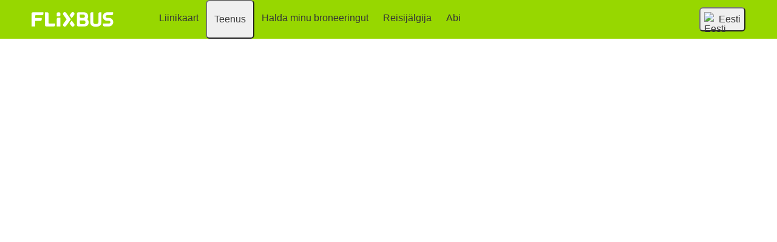

--- FILE ---
content_type: text/html; charset=UTF-8
request_url: https://www.flixbus.ee/bussiliinid
body_size: 8662
content:



<!DOCTYPE html>






<html lang='et' class="flix-theme-default">

<head>
    
    <meta charset="utf-8"/>
    <meta name="viewport" content="width=device-width,minimum-scale=1"/>
    <meta name="theme-color" content="#a2e53f"/>


    <meta name="description" content="Leia meie interaktiivselt kaardilt oma bussiliin ja broneeri oma pilet juba täna ✔ Saadaval e-piletid ✔ Tasuta WiFi ja toitepistikud pardal ✔ Soodsaimad hinnad ✔ Muuda broneeringut kuni 15 minutit enne väljumist"/>

    <meta name="robots" content="index, follow"/>

    <title>Bussiliinide ülevaade | FlixBus: Avasta uus viis reisimiseks</title>

    <link rel="preload" as="script" href="https://cdn-cf.cms.flixbus.com/drupal-assets/goflix-assets/static/bundles/js/abTestHandler.117d61.js"/>

    <script src="https://cdn-cf.cms.flixbus.com/drupal-assets/goflix-assets/static/bundles/js/abTestHandler.117d61.js"></script>

    <link rel="canonical" href="https://www.flixbus.ee/bussiliinid" />

    
      
        
          
            <link rel="alternate" hreflang="bg" href="https://www.flixbus.bg/marshruti"/>
          
        
      
        
          
            <link rel="alternate" hreflang="bs" href="https://www.flixbus.ba/autobuske-linije"/>
          
        
      
        
          
            <link rel="alternate" hreflang="ca" href="https://www.flixbus.cat/ruta-bus"/>
          
        
      
        
          
            <link rel="alternate" hreflang="cs" href="https://www.flixbus.cz/autobusove-spoje"/>
          
        
      
        
          
            <link rel="alternate" hreflang="da" href="https://www.flixbus.dk/bus"/>
          
        
      
        
          
            <link rel="alternate" hreflang="de" href="https://www.flixbus.de/busverbindung"/>
          
        
      
        
          
            <link rel="alternate" hreflang="de-at" href="https://www.flixbus.at/busverbindung"/>
          
        
      
        
          
            <link rel="alternate" hreflang="de-ch" href="https://www.flixbus.ch/busverbindung"/>
          
        
      
        
          
            <link rel="alternate" hreflang="et" href="https://www.flixbus.ee/bussiliinid"/>
          
        
      
        
      
        
          
            <link rel="alternate" hreflang="en-us" href="https://www.flixbus.com/bus-routes"/>
          
        
      
        
          
            <link rel="alternate" hreflang="en-gb" href="https://www.flixbus.co.uk/bus-routes"/>
          
        
      
        
          
            <link rel="alternate" hreflang="x-default" href="https://global.flixbus.com/bus-routes"/>
          
        
      
        
          
            <link rel="alternate" hreflang="en-ca" href="https://www.flixbus.ca/bus-routes"/>
          
        
      
        
          
            <link rel="alternate" hreflang="en-in" href="https://www.flixbus.in/bus-routes"/>
          
        
      
        
          
            <link rel="alternate" hreflang="en-ie" href="https://www.flixbus.ie/bus-routes"/>
          
        
      
        
          
            <link rel="alternate" hreflang="en-au" href="https://www.flixbus.com.au/bus-routes"/>
          
        
      
        
          
            <link rel="alternate" hreflang="es-es" href="https://www.flixbus.es/rutas"/>
          
        
      
        
          
            <link rel="alternate" hreflang="es-us" href="https://es-us.flixbus.com/rutas"/>
          
        
      
        
          
            <link rel="alternate" hreflang="es-cl" href="https://www.flixbus.cl/rutas-bus"/>
          
        
      
        
          
            <link rel="alternate" hreflang="es-mx" href="https://www.flix.com.mx/rutas"/>
          
        
      
        
          
            <link rel="alternate" hreflang="fr" href="https://www.flixbus.fr/voyages-car"/>
          
        
      
        
          
            <link rel="alternate" hreflang="fr-be" href="https://fr.flixbus.be/voyages-car"/>
          
        
      
        
          
            <link rel="alternate" hreflang="fr-ch" href="https://fr.flixbus.ch/voyages-car"/>
          
        
      
        
          
            <link rel="alternate" hreflang="fr-ca" href="https://fr.flixbus.ca/voyages-car"/>
          
        
      
        
          
            <link rel="alternate" hreflang="hr" href="https://www.flixbus.hr/autobusne-linije"/>
          
        
      
        
          
            <link rel="alternate" hreflang="it" href="https://www.flixbus.it/tratte-autobus"/>
          
        
      
        
          
            <link rel="alternate" hreflang="it-ch" href="https://it.flixbus.ch/tratte-autobus"/>
          
        
      
        
          
            <link rel="alternate" hreflang="lv" href="https://www.flixbus.lv/autobusu-marsruti"/>
          
        
      
        
          
            <link rel="alternate" hreflang="lt" href="https://www.flixbus.lt/autobusu-marsrutai"/>
          
        
      
        
          
            <link rel="alternate" hreflang="hu" href="https://www.flixbus.hu/buszjaratok"/>
          
        
      
        
          
            <link rel="alternate" hreflang="mk" href="https://www.flixbus.mk/avtobuski-linii"/>
          
        
      
        
          
            <link rel="alternate" hreflang="nl" href="https://www.flixbus.nl/bus-reisplanner"/>
          
        
      
        
          
            <link rel="alternate" hreflang="nl-be" href="https://www.flixbus.be/bus-reisplanner"/>
          
        
      
        
          
            <link rel="alternate" hreflang="nb" href="https://www.flixbus.no/bussruter"/>
          
        
      
        
          
            <link rel="alternate" hreflang="pl" href="https://www.flixbus.pl/polaczenia-autobusowe"/>
          
        
      
        
          
            <link rel="alternate" hreflang="pt-pt" href="https://www.flixbus.pt/percursos-autocarros"/>
          
        
      
        
          
            <link rel="alternate" hreflang="pt-br" href="https://www.flixbus.com.br/rotas-onibus"/>
          
        
      
        
          
            <link rel="alternate" hreflang="ro" href="https://www.flixbus.ro/curse"/>
          
        
      
        
          
            <link rel="alternate" hreflang="sq" href="https://www.flixbus.al/linja-autobuzesh"/>
          
        
      
        
          
            <link rel="alternate" hreflang="sk" href="https://www.flixbus.sk/autobusove-spoje"/>
          
        
      
        
          
            <link rel="alternate" hreflang="sl" href="https://www.flixbus.si/avtobusne-povezave"/>
          
        
      
        
          
            <link rel="alternate" hreflang="sr" href="https://www.flixbus.rs/autobuske-linije"/>
          
        
      
        
      
        
          
            <link rel="alternate" hreflang="sv" href="https://www.flixbus.se/bussresor"/>
          
        
      
        
          
            <link rel="alternate" hreflang="tr" href="https://www.flixbus.com.tr/otobus-seferleri"/>
          
        
      
        
          
            <link rel="alternate" hreflang="uk" href="https://www.flixbus.ua/avtobusni-marshruty"/>
          
        
      
        
          
            <link rel="alternate" hreflang="zh-us" href="https://zh-us.flixbus.com/bus-routes"/>
          
        
      
    

    
    <link
            rel="apple-touch-icon"
            type="image/png"
            sizes="57x57"
            href="https://cdn-cf.cms.flixbus.com/drupal-assets/favicon/flixbus/apple-icon-57x57.png"
    />
    
    <link
            rel="apple-touch-icon"
            type="image/png"
            sizes="60x60"
            href="https://cdn-cf.cms.flixbus.com/drupal-assets/favicon/flixbus/apple-icon-60x60.png"
    />
    
    <link
            rel="apple-touch-icon"
            type="image/png"
            sizes="72x72"
            href="https://cdn-cf.cms.flixbus.com/drupal-assets/favicon/flixbus/apple-icon-72x72.png"
    />
    
    <link
            rel="apple-touch-icon"
            type="image/png"
            sizes="76x76"
            href="https://cdn-cf.cms.flixbus.com/drupal-assets/favicon/flixbus/apple-icon-76x76.png"
    />
    
    <link
            rel="apple-touch-icon"
            type="image/png"
            sizes="114x114"
            href="https://cdn-cf.cms.flixbus.com/drupal-assets/favicon/flixbus/apple-icon-114x114.png"
    />
    
    <link
            rel="apple-touch-icon"
            type="image/png"
            sizes="120x120"
            href="https://cdn-cf.cms.flixbus.com/drupal-assets/favicon/flixbus/apple-icon-120x120.png"
    />
    
    <link
            rel="apple-touch-icon"
            type="image/png"
            sizes="144x144"
            href="https://cdn-cf.cms.flixbus.com/drupal-assets/favicon/flixbus/apple-icon-144x144.png"
    />
    
    <link
            rel="apple-touch-icon"
            type="image/png"
            sizes="152x152"
            href="https://cdn-cf.cms.flixbus.com/drupal-assets/favicon/flixbus/apple-icon-152x152.png"
    />
    
    <link
            rel="apple-touch-icon"
            type="image/png"
            sizes="180x180"
            href="https://cdn-cf.cms.flixbus.com/drupal-assets/favicon/flixbus/apple-icon-180x180.png"
    />
    
    <link
            rel="icon"
            type="image/png"
            sizes="192x192"
            href="https://cdn-cf.cms.flixbus.com/drupal-assets/favicon/flixbus/android-icon-192x192.png"
    />
    
    <link
            rel="icon"
            type="image/png"
            sizes="96x96"
            href="https://cdn-cf.cms.flixbus.com/drupal-assets/favicon/flixbus/favicon-96x96.png"
    />
    
    <link
            rel="icon"
            type="image/png"
            sizes="32x32"
            href="https://cdn-cf.cms.flixbus.com/drupal-assets/favicon/flixbus/favicon-32x32.png"
    />
    
    <link
            rel="icon"
            type="image/png"
            sizes="16x16"
            href="https://cdn-cf.cms.flixbus.com/drupal-assets/favicon/flixbus/favicon-16x16.png"
    />
    

    <link rel="preconnect" href="//honeycomb.flixbus.com/"/>
    <link rel="preload" as="style" href="https://honeycomb.flixbus.com/dist/15.3.3/css/honeycomb-fonts.css" crossorigin=""/>
    <link href="https://honeycomb.flixbus.com/dist/15.3.3/css/honeycomb-fonts.css" rel="stylesheet" type="text/css" crossorigin=""/>
    <link rel="stylesheet" href="https://cdn-cf.cms.flixbus.com/drupal-assets/goflix-assets/static/bundles/css/basic__map.27ef81.css"/>
    <script src="https://cdn-cf.cms.flixbus.com/drupal-assets/goflix-assets/static/bundles/js/main.fbac9f.js"></script>

    
      <script src="/assets/uc/cc.js"></script>
    

    <script>
      const isUEFA =  false 
      const style = document.createElement('style');
      let cssToAppend = '';
      if (isUEFA) {
        cssToAppend += `
              .uefa-margin {
                padding-top: var(--flix-spacing-4);
              }
            `;
      }
      style.innerHTML = cssToAppend;
      document.head.appendChild(style);
    </script>

</head>
<body class="flix-main-wrapper">


















































































































<header class="flix-header flix-header--unfixed">
    <div class="flix-header__inner">

        <div class="flix-header-skip-links">
            <a class="flix-skip-link" href="#main-content">
                Mine põhisisu juurde
            </a>
        </div>

        <div class="flix-header-brand ">
            <a class="flix-header-brand__link" href="/" onclick="emitMainNavigationClickEvent('Logo')" aria-label="flixbus home graphic logo link">
            <img class="flix-header-brand__img" alt="" src="https://cdn-cf.cms.flixbus.com/drupal-assets/logos/flixbus.png" />
            </a>
        </div>


        <nav class="flix-header-nav" aria-label="Main">
            <ul class="flix-header-nav__list">
                
                
                
                <li class="flix-header-nav__item">
                    <a class="flix-header-nav__link" href="/bussiliinid"
                       onclick="emitMainNavigationClickEvent(&#34;Liinikaart&#34;)">
                        <span class="flix-header-nav__text">Liinikaart</span>
                    </a>
                </li>
                
                
                
                <li class="flix-header-nav__item">
                    <button type="button" class="flix-header-nav__link" data-dropdown="Teenus"
                            data-event="hover">
                        <span class="flix-header-nav__text">Teenus</span>
                    </button>
                    <ul id="Teenus" class="flix-header-nav-subnav" hidden="">
                        
                        <li class="flix-header-nav-subnav__item">
                            <a class="flix-header-nav-subnav__link" href="/teenindus"
                               onclick="emitMainNavigationClickEvent(&#34;Kõik teenused&#34;)">
                                <span class="flix-header-nav-subnav__text">Kõik teenused</span>
                            </a>
                        </li>
                        
                        <li class="flix-header-nav-subnav__item">
                            <a class="flix-header-nav-subnav__link" href="/teenindus/teenused-meie-bussides"
                               onclick="emitMainNavigationClickEvent(&#34;Pardal&#34;)">
                                <span class="flix-header-nav-subnav__text">Pardal</span>
                            </a>
                        </li>
                        
                        <li class="flix-header-nav-subnav__item">
                            <a class="flix-header-nav-subnav__link" href="/ettevote/jatkusuutlikkus"
                               onclick="emitMainNavigationClickEvent(&#34;Jätkusuutlikkus&#34;)">
                                <span class="flix-header-nav-subnav__text">Jätkusuutlikkus</span>
                            </a>
                        </li>
                        
                    </ul>
                </li>
                
                
                
                <li class="flix-header-nav__item">
                    <a class="flix-header-nav__link" href="https://shop.flixbus.ee/rebooking/login"
                       onclick="emitMainNavigationClickEvent(&#34;Halda minu broneeringut&#34;)">
                        <span class="flix-header-nav__text">Halda minu broneeringut</span>
                    </a>
                </li>
                
                
                
                <li class="flix-header-nav__item">
                    <a class="flix-header-nav__link" href="/track"
                       onclick="emitMainNavigationClickEvent(&#34;Reisijälgija&#34;)">
                        <span class="flix-header-nav__text">Reisijälgija</span>
                    </a>
                </li>
                
                
                
                <li class="flix-header-nav__item">
                    <a class="flix-header-nav__link" href="https://help.flixbus.com/s/?language=et"
                       onclick="emitMainNavigationClickEvent(&#34;Abi&#34;)">
                        <span class="flix-header-nav__text">Abi</span>
                    </a>
                </li>
                
                
                
            </ul>
        </nav>

        <div class="flix-header-burger-menu">
            <button type="button" aria-label="Open main site navigation"
                    onclick="togglePanel()"
                    id="open-burger-menu-button"
                    class="flix-header-burger-menu__toggle flix-btn flix-btn--link flix-btn--square flix-btn--md"
                    aria-controls="menu-panel" aria-expanded="false"></button>
            <div id="menu-panel" class="flix-header-burger-menu__panel" hidden="">
                <button type="button" aria-label="Close main site navigation"
                        id="close-burger-menu-button"
                        class="flix-header-burger-menu__toggle flix-btn flix-btn--link flix-btn--square flix-btn--md"
                        aria-controls="menu-panel" onclick="togglePanel()" aria-expanded="true"></button>

                <nav class="flix-header-burger-menu__nav" aria-label="Main">
                    <ul class="flix-header-burger-menu__list">

                        
                        
                        
                        <li class="flix-header-burger-menu__item">
                            <a class="flix-header-burger-menu__link" href="/bussiliinid"
                               onclick="emitMainNavigationClickEvent(&#34;Liinikaart&#34;)">
                                <span class="flix-header-burger-menu__text">Liinikaart</span>
                            </a>
                        </li>
                        
                        
                        
                        <li class="flix-header-burger-menu__item">
                            <button type="button" class="flix-header-burger-menu__link"
                                    data-dropdown="Teenus_Mobile" data-event="click">
                                <span class="flix-header-burger-menu__text">Teenus</span>
                            </button>
                            <ul id="Teenus_Mobile" class="flix-header-burger-menu-subnav" hidden="">
                                
                                <li class="flix-header-burger-menu-subnav__item">
                                    <a class="flix-header-burger-menu-subnav__link" href="/teenindus" onclick="emitMainNavigationClickEvent(&#34;Kõik teenused&#34;)">
                                        <span class="flix-header-burger-menu__text">Kõik teenused</span>
                                    </a>
                                </li>
                                
                                <li class="flix-header-burger-menu-subnav__item">
                                    <a class="flix-header-burger-menu-subnav__link" href="/teenindus/teenused-meie-bussides" onclick="emitMainNavigationClickEvent(&#34;Pardal&#34;)">
                                        <span class="flix-header-burger-menu__text">Pardal</span>
                                    </a>
                                </li>
                                
                                <li class="flix-header-burger-menu-subnav__item">
                                    <a class="flix-header-burger-menu-subnav__link" href="/ettevote/jatkusuutlikkus" onclick="emitMainNavigationClickEvent(&#34;Jätkusuutlikkus&#34;)">
                                        <span class="flix-header-burger-menu__text">Jätkusuutlikkus</span>
                                    </a>
                                </li>
                                
                            </ul>
                        </li>
                        
                        
                        
                        <li class="flix-header-burger-menu__item">
                            <a class="flix-header-burger-menu__link" href="https://shop.flixbus.ee/rebooking/login"
                               onclick="emitMainNavigationClickEvent(&#34;Halda minu broneeringut&#34;)">
                                <span class="flix-header-burger-menu__text">Halda minu broneeringut</span>
                            </a>
                        </li>
                        
                        
                        
                        <li class="flix-header-burger-menu__item">
                            <a class="flix-header-burger-menu__link" href="/track"
                               onclick="emitMainNavigationClickEvent(&#34;Reisijälgija&#34;)">
                                <span class="flix-header-burger-menu__text">Reisijälgija</span>
                            </a>
                        </li>
                        
                        
                        
                        <li class="flix-header-burger-menu__item">
                            <a class="flix-header-burger-menu__link" href="https://help.flixbus.com/s/?language=et"
                               onclick="emitMainNavigationClickEvent(&#34;Abi&#34;)">
                                <span class="flix-header-burger-menu__text">Abi</span>
                            </a>
                        </li>
                        
                        
                        
                        <li class="flix-header-burger-menu__item" id="last-focus-mobile-nav">
                            <button type="button" class="flix-header-burger-menu__link flix-language-switcher__toggle" data-popup="language-selection-popup" data-firstfocusable="close-button" data-lastfocusable="last-focusable-item">
                                <img class="flix-language-switcher__flag" data-lazyload-src="https://cdn-cf.cms.flixbus.com/drupal-assets/flags/et.min.svg" src="" alt="Eesti"/>
                                Eesti
                                <span class="flix-sr-only">Open language selection</span>
                            </button>
                        </li>

                    </ul>
                </nav>

            </div>
            <div onclick="togglePanel()" class="flix-header-burger-menu__overlay flix-overlay"></div>
        </div>


        <div class="flix-header-widgets">
            <div class="flix-language-switcher">
                <button type="button" class="flix-language-switcher__toggle" data-popup="language-selection-popup" data-firstfocusable="close-button" data-lastfocusable="last-focusable-item">
                    <img class="flix-language-switcher__flag" data-lazyload-src="https://cdn-cf.cms.flixbus.com/drupal-assets/flags/et.min.svg" src="" alt="Eesti"/>
                    Eesti
                    <span class="flix-sr-only">Open language selection</span>
                </button>
            </div>
        </div>
    </div>
</header>


<div id="language-selection-popup" class="flix-language-switcher-popup" aria-label="Language selection" hidden="">
    <div class="flix-language-switcher-popup__body">
        <button type="button" id="close-button" aria-label="Close language selection" class="flix-language-switcher-popup__close flix-btn flix-btn--square flix-btn--sm flix-btn--link"></button>

        <section aria-labelledby="all-domains" class="flix-language-switcher-popup__region flix-language-switcher-popup__region--columns">
            <ul class="flix-language-switcher-popup__list">
                
                
                <li class="flix-language-switcher-popup__item">
                    <a class="flix-language-switcher-popup__link" id="" lang="bg" onclick="emitLanguageSwitcherClickEvent(&#34;bg&#34;)" href="//www.flixbus.bg/marshruti">
                        <img class="flix-language-switcher__flag" data-lazyload-src="https://cdn-cf.cms.flixbus.com/drupal-assets/flags/bg.min.svg" src="" alt="Български"/>
                        Български
                    </a>
                </li>
                
                
                
                <li class="flix-language-switcher-popup__item">
                    <a class="flix-language-switcher-popup__link" id="" lang="bs" onclick="emitLanguageSwitcherClickEvent(&#34;bs&#34;)" href="//www.flixbus.ba/autobuske-linije">
                        <img class="flix-language-switcher__flag" data-lazyload-src="https://cdn-cf.cms.flixbus.com/drupal-assets/flags/bs.min.svg" src="" alt="Bosanski"/>
                        Bosanski
                    </a>
                </li>
                
                
                
                <li class="flix-language-switcher-popup__item">
                    <a class="flix-language-switcher-popup__link" id="" lang="ca" onclick="emitLanguageSwitcherClickEvent(&#34;ca&#34;)" href="//www.flixbus.cat/ruta-bus">
                        <img class="flix-language-switcher__flag" data-lazyload-src="https://cdn-cf.cms.flixbus.com/drupal-assets/flags/ca.min.svg" src="" alt="Català"/>
                        Català
                    </a>
                </li>
                
                
                
                <li class="flix-language-switcher-popup__item">
                    <a class="flix-language-switcher-popup__link" id="" lang="cs" onclick="emitLanguageSwitcherClickEvent(&#34;cs&#34;)" href="//www.flixbus.cz/autobusove-spoje">
                        <img class="flix-language-switcher__flag" data-lazyload-src="https://cdn-cf.cms.flixbus.com/drupal-assets/flags/cs.min.svg" src="" alt="Čeština"/>
                        Čeština
                    </a>
                </li>
                
                
                
                <li class="flix-language-switcher-popup__item">
                    <a class="flix-language-switcher-popup__link" id="" lang="da" onclick="emitLanguageSwitcherClickEvent(&#34;da&#34;)" href="//www.flixbus.dk/bus">
                        <img class="flix-language-switcher__flag" data-lazyload-src="https://cdn-cf.cms.flixbus.com/drupal-assets/flags/da.min.svg" src="" alt="Dansk"/>
                        Dansk
                    </a>
                </li>
                
                
                
                <li class="flix-language-switcher-popup__item">
                    <a class="flix-language-switcher-popup__link" id="" lang="de" onclick="emitLanguageSwitcherClickEvent(&#34;de&#34;)" href="//www.flixbus.de/busverbindung">
                        <img class="flix-language-switcher__flag" data-lazyload-src="https://cdn-cf.cms.flixbus.com/drupal-assets/flags/de.min.svg" src="" alt="Deutsch"/>
                        Deutsch
                    </a>
                </li>
                
                
                
                <li class="flix-language-switcher-popup__item">
                    <a class="flix-language-switcher-popup__link" id="" lang="de-at" onclick="emitLanguageSwitcherClickEvent(&#34;de-at&#34;)" href="//www.flixbus.at/busverbindung">
                        <img class="flix-language-switcher__flag" data-lazyload-src="https://cdn-cf.cms.flixbus.com/drupal-assets/flags/de-at.min.svg" src="" alt="Deutsch"/>
                        Deutsch
                    </a>
                </li>
                
                
                
                <li class="flix-language-switcher-popup__item">
                    <a class="flix-language-switcher-popup__link" id="" lang="de-ch" onclick="emitLanguageSwitcherClickEvent(&#34;de-ch&#34;)" href="//www.flixbus.ch/busverbindung">
                        <img class="flix-language-switcher__flag" data-lazyload-src="https://cdn-cf.cms.flixbus.com/drupal-assets/flags/de-ch.min.svg" src="" alt="Deutsch"/>
                        Deutsch
                    </a>
                </li>
                
                
                
                <li class="flix-language-switcher-popup__item">
                    <a class="flix-language-switcher-popup__link" id="" onclick="emitLanguageSwitcherClickEvent(&#34;et&#34;)" href="//www.flixbus.ee/bussiliinid" aria-current="true">
                        <img class="flix-language-switcher__flag" data-lazyload-src="https://cdn-cf.cms.flixbus.com/drupal-assets/flags/et.min.svg" src="" alt="Eesti"/>
                        Eesti
                    </a>
                </li>
                
                
                
                <li class="flix-language-switcher-popup__item">
                    <a class="flix-language-switcher-popup__link" id="" lang="el" onclick="emitLanguageSwitcherClickEvent(&#34;el&#34;)" href="//www.flixbus.gr">
                        <img class="flix-language-switcher__flag" data-lazyload-src="https://cdn-cf.cms.flixbus.com/drupal-assets/flags/el.min.svg" src="" alt="Ελληνικά"/>
                        Ελληνικά
                    </a>
                </li>
                
                
                
                <li class="flix-language-switcher-popup__item">
                    <a class="flix-language-switcher-popup__link" id="" lang="en-us" onclick="emitLanguageSwitcherClickEvent(&#34;en-us&#34;)" href="//www.flixbus.com/bus-routes">
                        <img class="flix-language-switcher__flag" data-lazyload-src="https://cdn-cf.cms.flixbus.com/drupal-assets/flags/en-us.min.svg" src="" alt="English"/>
                        English
                    </a>
                </li>
                
                
                
                <li class="flix-language-switcher-popup__item">
                    <a class="flix-language-switcher-popup__link" id="" lang="en-gb" onclick="emitLanguageSwitcherClickEvent(&#34;en-gb&#34;)" href="//www.flixbus.co.uk/bus-routes">
                        <img class="flix-language-switcher__flag" data-lazyload-src="https://cdn-cf.cms.flixbus.com/drupal-assets/flags/en-gb.min.svg" src="" alt="English"/>
                        English
                    </a>
                </li>
                
                
                
                <li class="flix-language-switcher-popup__item">
                    <a class="flix-language-switcher-popup__link" id="" lang="en" onclick="emitLanguageSwitcherClickEvent(&#34;en-gl&#34;)" href="//global.flixbus.com/bus-routes">
                        <img class="flix-language-switcher__flag" data-lazyload-src="https://cdn-cf.cms.flixbus.com/drupal-assets/flags/en-gl.min.svg" src="" alt="English"/>
                        English
                    </a>
                </li>
                
                
                
                <li class="flix-language-switcher-popup__item">
                    <a class="flix-language-switcher-popup__link" id="" lang="en-ca" onclick="emitLanguageSwitcherClickEvent(&#34;en-ca&#34;)" href="//www.flixbus.ca/bus-routes">
                        <img class="flix-language-switcher__flag" data-lazyload-src="https://cdn-cf.cms.flixbus.com/drupal-assets/flags/en-ca.min.svg" src="" alt="English"/>
                        English
                    </a>
                </li>
                
                
                
                <li class="flix-language-switcher-popup__item">
                    <a class="flix-language-switcher-popup__link" id="" lang="en-in" onclick="emitLanguageSwitcherClickEvent(&#34;en-in&#34;)" href="//www.flixbus.in/bus-routes">
                        <img class="flix-language-switcher__flag" data-lazyload-src="https://cdn-cf.cms.flixbus.com/drupal-assets/flags/en-in.min.svg" src="" alt="English"/>
                        English
                    </a>
                </li>
                
                
                
                <li class="flix-language-switcher-popup__item">
                    <a class="flix-language-switcher-popup__link" id="" lang="en-ie" onclick="emitLanguageSwitcherClickEvent(&#34;en-ie&#34;)" href="//www.flixbus.ie/bus-routes">
                        <img class="flix-language-switcher__flag" data-lazyload-src="https://cdn-cf.cms.flixbus.com/drupal-assets/flags/en-ie.min.svg" src="" alt="English"/>
                        English
                    </a>
                </li>
                
                
                
                <li class="flix-language-switcher-popup__item">
                    <a class="flix-language-switcher-popup__link" id="" lang="en-au" onclick="emitLanguageSwitcherClickEvent(&#34;en-au&#34;)" href="//www.flixbus.com.au/bus-routes">
                        <img class="flix-language-switcher__flag" data-lazyload-src="https://cdn-cf.cms.flixbus.com/drupal-assets/flags/en-au.min.svg" src="" alt="English"/>
                        English
                    </a>
                </li>
                
                
                
                <li class="flix-language-switcher-popup__item">
                    <a class="flix-language-switcher-popup__link" id="" lang="es-es" onclick="emitLanguageSwitcherClickEvent(&#34;es&#34;)" href="//www.flixbus.es/rutas">
                        <img class="flix-language-switcher__flag" data-lazyload-src="https://cdn-cf.cms.flixbus.com/drupal-assets/flags/es.min.svg" src="" alt="Español"/>
                        Español
                    </a>
                </li>
                
                
                
                <li class="flix-language-switcher-popup__item">
                    <a class="flix-language-switcher-popup__link" id="" lang="es-us" onclick="emitLanguageSwitcherClickEvent(&#34;es-us&#34;)" href="//es-us.flixbus.com/rutas">
                        <img class="flix-language-switcher__flag" data-lazyload-src="https://cdn-cf.cms.flixbus.com/drupal-assets/flags/es-us.min.svg" src="" alt="Español"/>
                        Español
                    </a>
                </li>
                
                
                
                <li class="flix-language-switcher-popup__item">
                    <a class="flix-language-switcher-popup__link" id="" lang="es-cl" onclick="emitLanguageSwitcherClickEvent(&#34;es-cl&#34;)" href="//www.flixbus.cl/rutas-bus">
                        <img class="flix-language-switcher__flag" data-lazyload-src="https://cdn-cf.cms.flixbus.com/drupal-assets/flags/es-cl.min.svg" src="" alt="Español"/>
                        Español
                    </a>
                </li>
                
                
                
                <li class="flix-language-switcher-popup__item">
                    <a class="flix-language-switcher-popup__link" id="" lang="es-mx" onclick="emitLanguageSwitcherClickEvent(&#34;es-mx&#34;)" href="//www.flix.com.mx/rutas">
                        <img class="flix-language-switcher__flag" data-lazyload-src="https://cdn-cf.cms.flixbus.com/drupal-assets/flags/es-mx.min.svg" src="" alt="Español"/>
                        Español
                    </a>
                </li>
                
                
                
                <li class="flix-language-switcher-popup__item">
                    <a class="flix-language-switcher-popup__link" id="" lang="fr" onclick="emitLanguageSwitcherClickEvent(&#34;fr&#34;)" href="//www.flixbus.fr/voyages-car">
                        <img class="flix-language-switcher__flag" data-lazyload-src="https://cdn-cf.cms.flixbus.com/drupal-assets/flags/fr.min.svg" src="" alt="Français"/>
                        Français
                    </a>
                </li>
                
                
                
                <li class="flix-language-switcher-popup__item">
                    <a class="flix-language-switcher-popup__link" id="" lang="fr-be" onclick="emitLanguageSwitcherClickEvent(&#34;fr-be&#34;)" href="//fr.flixbus.be/voyages-car">
                        <img class="flix-language-switcher__flag" data-lazyload-src="https://cdn-cf.cms.flixbus.com/drupal-assets/flags/fr-be.min.svg" src="" alt="Français"/>
                        Français
                    </a>
                </li>
                
                
                
                <li class="flix-language-switcher-popup__item">
                    <a class="flix-language-switcher-popup__link" id="" lang="fr-ch" onclick="emitLanguageSwitcherClickEvent(&#34;fr-ch&#34;)" href="//fr.flixbus.ch/voyages-car">
                        <img class="flix-language-switcher__flag" data-lazyload-src="https://cdn-cf.cms.flixbus.com/drupal-assets/flags/fr-ch.min.svg" src="" alt="Français"/>
                        Français
                    </a>
                </li>
                
                
                
                <li class="flix-language-switcher-popup__item">
                    <a class="flix-language-switcher-popup__link" id="" lang="fr-ca" onclick="emitLanguageSwitcherClickEvent(&#34;fr-ca&#34;)" href="//fr.flixbus.ca/voyages-car">
                        <img class="flix-language-switcher__flag" data-lazyload-src="https://cdn-cf.cms.flixbus.com/drupal-assets/flags/fr-ca.min.svg" src="" alt="Français"/>
                        Français
                    </a>
                </li>
                
                
                
                <li class="flix-language-switcher-popup__item">
                    <a class="flix-language-switcher-popup__link" id="" lang="hr" onclick="emitLanguageSwitcherClickEvent(&#34;hr&#34;)" href="//www.flixbus.hr/autobusne-linije">
                        <img class="flix-language-switcher__flag" data-lazyload-src="https://cdn-cf.cms.flixbus.com/drupal-assets/flags/hr.min.svg" src="" alt="Hrvatski"/>
                        Hrvatski
                    </a>
                </li>
                
                
                
                <li class="flix-language-switcher-popup__item">
                    <a class="flix-language-switcher-popup__link" id="" lang="it" onclick="emitLanguageSwitcherClickEvent(&#34;it&#34;)" href="//www.flixbus.it/tratte-autobus">
                        <img class="flix-language-switcher__flag" data-lazyload-src="https://cdn-cf.cms.flixbus.com/drupal-assets/flags/it.min.svg" src="" alt="Italiano"/>
                        Italiano
                    </a>
                </li>
                
                
                
                <li class="flix-language-switcher-popup__item">
                    <a class="flix-language-switcher-popup__link" id="" lang="it-ch" onclick="emitLanguageSwitcherClickEvent(&#34;it-ch&#34;)" href="//it.flixbus.ch/tratte-autobus">
                        <img class="flix-language-switcher__flag" data-lazyload-src="https://cdn-cf.cms.flixbus.com/drupal-assets/flags/it-ch.min.svg" src="" alt="Italiano"/>
                        Italiano
                    </a>
                </li>
                
                
                
                <li class="flix-language-switcher-popup__item">
                    <a class="flix-language-switcher-popup__link" id="" lang="lv" onclick="emitLanguageSwitcherClickEvent(&#34;lv&#34;)" href="//www.flixbus.lv/autobusu-marsruti">
                        <img class="flix-language-switcher__flag" data-lazyload-src="https://cdn-cf.cms.flixbus.com/drupal-assets/flags/lv.min.svg" src="" alt="Latviešu"/>
                        Latviešu
                    </a>
                </li>
                
                
                
                <li class="flix-language-switcher-popup__item">
                    <a class="flix-language-switcher-popup__link" id="" lang="lt" onclick="emitLanguageSwitcherClickEvent(&#34;lt&#34;)" href="//www.flixbus.lt/autobusu-marsrutai">
                        <img class="flix-language-switcher__flag" data-lazyload-src="https://cdn-cf.cms.flixbus.com/drupal-assets/flags/lt.min.svg" src="" alt="Lietuvių"/>
                        Lietuvių
                    </a>
                </li>
                
                
                
                <li class="flix-language-switcher-popup__item">
                    <a class="flix-language-switcher-popup__link" id="" lang="hu" onclick="emitLanguageSwitcherClickEvent(&#34;hu&#34;)" href="//www.flixbus.hu/buszjaratok">
                        <img class="flix-language-switcher__flag" data-lazyload-src="https://cdn-cf.cms.flixbus.com/drupal-assets/flags/hu.min.svg" src="" alt="Magyar"/>
                        Magyar
                    </a>
                </li>
                
                
                
                <li class="flix-language-switcher-popup__item">
                    <a class="flix-language-switcher-popup__link" id="" lang="mk" onclick="emitLanguageSwitcherClickEvent(&#34;mk&#34;)" href="//www.flixbus.mk/avtobuski-linii">
                        <img class="flix-language-switcher__flag" data-lazyload-src="https://cdn-cf.cms.flixbus.com/drupal-assets/flags/mk.min.svg" src="" alt="Македонски"/>
                        Македонски
                    </a>
                </li>
                
                
                
                <li class="flix-language-switcher-popup__item">
                    <a class="flix-language-switcher-popup__link" id="" lang="nl" onclick="emitLanguageSwitcherClickEvent(&#34;nl&#34;)" href="//www.flixbus.nl/bus-reisplanner">
                        <img class="flix-language-switcher__flag" data-lazyload-src="https://cdn-cf.cms.flixbus.com/drupal-assets/flags/nl.min.svg" src="" alt="Nederlands"/>
                        Nederlands
                    </a>
                </li>
                
                
                
                <li class="flix-language-switcher-popup__item">
                    <a class="flix-language-switcher-popup__link" id="" lang="nl-be" onclick="emitLanguageSwitcherClickEvent(&#34;nl-be&#34;)" href="//www.flixbus.be/bus-reisplanner">
                        <img class="flix-language-switcher__flag" data-lazyload-src="https://cdn-cf.cms.flixbus.com/drupal-assets/flags/nl-be.min.svg" src="" alt="Nederlands"/>
                        Nederlands
                    </a>
                </li>
                
                
                
                <li class="flix-language-switcher-popup__item">
                    <a class="flix-language-switcher-popup__link" id="" lang="nb" onclick="emitLanguageSwitcherClickEvent(&#34;nb&#34;)" href="//www.flixbus.no/bussruter">
                        <img class="flix-language-switcher__flag" data-lazyload-src="https://cdn-cf.cms.flixbus.com/drupal-assets/flags/nb.min.svg" src="" alt="Norsk (bokmål)"/>
                        Norsk (bokmål)
                    </a>
                </li>
                
                
                
                <li class="flix-language-switcher-popup__item">
                    <a class="flix-language-switcher-popup__link" id="" lang="pl" onclick="emitLanguageSwitcherClickEvent(&#34;pl&#34;)" href="//www.flixbus.pl/polaczenia-autobusowe">
                        <img class="flix-language-switcher__flag" data-lazyload-src="https://cdn-cf.cms.flixbus.com/drupal-assets/flags/pl.min.svg" src="" alt="Polski"/>
                        Polski
                    </a>
                </li>
                
                
                
                <li class="flix-language-switcher-popup__item">
                    <a class="flix-language-switcher-popup__link" id="" lang="pt-pt" onclick="emitLanguageSwitcherClickEvent(&#34;pt-pt&#34;)" href="//www.flixbus.pt/percursos-autocarros">
                        <img class="flix-language-switcher__flag" data-lazyload-src="https://cdn-cf.cms.flixbus.com/drupal-assets/flags/pt-pt.min.svg" src="" alt="Português"/>
                        Português
                    </a>
                </li>
                
                
                
                <li class="flix-language-switcher-popup__item">
                    <a class="flix-language-switcher-popup__link" id="" lang="pt-br" onclick="emitLanguageSwitcherClickEvent(&#34;pt-br&#34;)" href="//www.flixbus.com.br/rotas-onibus">
                        <img class="flix-language-switcher__flag" data-lazyload-src="https://cdn-cf.cms.flixbus.com/drupal-assets/flags/pt-br.min.svg" src="" alt="Português"/>
                        Português
                    </a>
                </li>
                
                
                
                <li class="flix-language-switcher-popup__item">
                    <a class="flix-language-switcher-popup__link" id="" lang="ro" onclick="emitLanguageSwitcherClickEvent(&#34;ro&#34;)" href="//www.flixbus.ro/curse">
                        <img class="flix-language-switcher__flag" data-lazyload-src="https://cdn-cf.cms.flixbus.com/drupal-assets/flags/ro.min.svg" src="" alt="Română"/>
                        Română
                    </a>
                </li>
                
                
                
                <li class="flix-language-switcher-popup__item">
                    <a class="flix-language-switcher-popup__link" id="" lang="sq" onclick="emitLanguageSwitcherClickEvent(&#34;sq&#34;)" href="//www.flixbus.al/linja-autobuzesh">
                        <img class="flix-language-switcher__flag" data-lazyload-src="https://cdn-cf.cms.flixbus.com/drupal-assets/flags/sq.min.svg" src="" alt="Shqip"/>
                        Shqip
                    </a>
                </li>
                
                
                
                <li class="flix-language-switcher-popup__item">
                    <a class="flix-language-switcher-popup__link" id="" lang="sk" onclick="emitLanguageSwitcherClickEvent(&#34;sk&#34;)" href="//www.flixbus.sk/autobusove-spoje">
                        <img class="flix-language-switcher__flag" data-lazyload-src="https://cdn-cf.cms.flixbus.com/drupal-assets/flags/sk.min.svg" src="" alt="Slovenčina"/>
                        Slovenčina
                    </a>
                </li>
                
                
                
                <li class="flix-language-switcher-popup__item">
                    <a class="flix-language-switcher-popup__link" id="" lang="sl" onclick="emitLanguageSwitcherClickEvent(&#34;sl&#34;)" href="//www.flixbus.si/avtobusne-povezave">
                        <img class="flix-language-switcher__flag" data-lazyload-src="https://cdn-cf.cms.flixbus.com/drupal-assets/flags/sl.min.svg" src="" alt="Slovenščina"/>
                        Slovenščina
                    </a>
                </li>
                
                
                
                <li class="flix-language-switcher-popup__item">
                    <a class="flix-language-switcher-popup__link" id="" lang="sr" onclick="emitLanguageSwitcherClickEvent(&#34;sr&#34;)" href="//www.flixbus.rs/autobuske-linije">
                        <img class="flix-language-switcher__flag" data-lazyload-src="https://cdn-cf.cms.flixbus.com/drupal-assets/flags/sr.min.svg" src="" alt="Srpski"/>
                        Srpski
                    </a>
                </li>
                
                
                
                <li class="flix-language-switcher-popup__item">
                    <a class="flix-language-switcher-popup__link" id="" lang="fi" onclick="emitLanguageSwitcherClickEvent(&#34;fi&#34;)" href="//www.flixbus.fi">
                        <img class="flix-language-switcher__flag" data-lazyload-src="https://cdn-cf.cms.flixbus.com/drupal-assets/flags/fi.min.svg" src="" alt="Suomi"/>
                        Suomi
                    </a>
                </li>
                
                
                
                <li class="flix-language-switcher-popup__item">
                    <a class="flix-language-switcher-popup__link" id="" lang="sv" onclick="emitLanguageSwitcherClickEvent(&#34;sv&#34;)" href="//www.flixbus.se/bussresor">
                        <img class="flix-language-switcher__flag" data-lazyload-src="https://cdn-cf.cms.flixbus.com/drupal-assets/flags/sv.min.svg" src="" alt="Svenska"/>
                        Svenska
                    </a>
                </li>
                
                
                
                <li class="flix-language-switcher-popup__item">
                    <a class="flix-language-switcher-popup__link" id="" lang="tr" onclick="emitLanguageSwitcherClickEvent(&#34;tr&#34;)" href="//www.flixbus.com.tr/otobus-seferleri">
                        <img class="flix-language-switcher__flag" data-lazyload-src="https://cdn-cf.cms.flixbus.com/drupal-assets/flags/tr.min.svg" src="" alt="Türkçe"/>
                        Türkçe
                    </a>
                </li>
                
                
                
                <li class="flix-language-switcher-popup__item">
                    <a class="flix-language-switcher-popup__link" id="" lang="uk" onclick="emitLanguageSwitcherClickEvent(&#34;uk&#34;)" href="//www.flixbus.ua/avtobusni-marshruty">
                        <img class="flix-language-switcher__flag" data-lazyload-src="https://cdn-cf.cms.flixbus.com/drupal-assets/flags/uk.min.svg" src="" alt="Українська"/>
                        Українська
                    </a>
                </li>
                
                
                
                <li class="flix-language-switcher-popup__item">
                    <a class="flix-language-switcher-popup__link" id="last-focusable-item" lang="zh-us" onclick="emitLanguageSwitcherClickEvent(&#34;zh-us&#34;)" href="//zh-us.flixbus.com/bus-routes">
                        <img class="flix-language-switcher__flag" data-lazyload-src="https://cdn-cf.cms.flixbus.com/drupal-assets/flags/zh-us.min.svg" src="" alt="中文"/>
                        中文
                    </a>
                </li>
                
                
            </ul>
        </section>
    </div>
    <div onclick="handleLangSwitcherClose()" class="flix-overlay"></div>
</div>











<main id="main-content">
  
<script>
  injectReact();
</script>
  
    <div id="section-22340" style="clear: both">
        
         
<div id="the-map"></div>
<script defer>
  window.addEventListener("ConnectionMapReady", () => {
    window.InitConnectionMap({
      project: "flixbus",
      domainName: "www.flixbus.ee",
      drupalLangcode: "et",
      domain: {
        name: "www.flixbus.ee",
        langCode: "et",
        shopSearchMaskLocale: "et_EE",
        shopUrl: "https:\/\/shop.flixbus.ee",
        defaultCurrency: "EUR",
        defaultCurrencyFormat: "%num_space_comma% %symbol%",
        defaultCurrencySymbol: "€"
      },
      defaultCity: {
        name: "",
        id: "0",
        location: {
          lat: "55.1694",
          lon: "23.8813",
        },
        zoomLevel: "5",
      },
      transportationCategory: "bus,flixtrain,train",
      markersOnDesktop: "0",
      markersOnMobile: "0",
      translations: {"a11y_main_nav_close":"","a11y_main_nav_open":"","a11y_skip_to_main_content":"Mine põhisisu juurde","app_banner_adjust_link_a":"https://app.adjust.com/tifdj2_54x6uoe?campaign=SmartAppBanner\u0026adgroup=ee\u0026creative=V1\u0026deep_link=flixbus%3A%2F%2Fbooking%3Fwt_mc%3D.ee.FlixBus.website.smartappbanner.v1.ee.ad%26wt_cc1%3D%26utm_source%3Dsmartappbanner%26utm_medium%3Dwebsite%26utm_campaign%3Dv1.ee.%26utm_content%3Dee.FlixBus\u0026fallback=https://www.flixbus.ee/teenindus/bussi-rakendus","app_banner_adjust_link_b":"https://app.adjust.com/tifdj2_54x6uoe?campaign=SmartAppBanner\u0026adgroup=ee\u0026creative=V2\u0026deep_link=flixbus%3A%2F%2Fbooking%3Fwt_mc%3D.ee.FlixBus.website.smartappbanner.v2.ee.ad%26wt_cc1%3D%26utm_source%3Dsmartappbanner%26utm_medium%3Dwebsite%26utm_campaign%3Dv2.ee.%26utm_content%3Dee.FlixBus\u0026fallback=https://www.flixbus.ee/teenindus/bussi-rakendus","app_banner_continue_using_mobile_site":"Jätka mobiililehe kasutamist","app_banner_download":"Installi","app_banner_headline":"FlixBus - Bus Travel in Europe","app_banner_open_in_app":"Ava rakenduses","app_banner_ratings":"197 336 hinnangut","arrival_city_label":"kuhu","arrival_city_placeholder":"Sisesta saabumislinn","bus_keyword":"Buss","city_input_no_results":"Tulemusi ei leitud","click_here":"Klõpsa siia","close":"Sulge","connection_map_teaser_description":"","connection_map_teaser_link_href":"https://www.flixbus.ee/bussiliinid","connection_map_teaser_link_text":"Tutvu kaardiga","connection_map_teaser_title":"Avasta kõik sihtkohad","cookie_box_text":"Meie teenuseid kasutades nõustud Sa küpsiste kasutamisega. Lisateabe saamiseks \u003ca href=\"https://global.flixbus.com/privacy-policy\"\u003eklõpsa siia\u003c/a\u003e.","count_visible_connection_plural":"%_a_% / %_b_% ühendust nähtavad","count_visible_connection_singular":"%_a_% / %_b_% ühendus nähtav","count_visible_connections_subline":"Enamate linnade nägemiseks liiguta kaarti!","count_visible_destinations":"3000+ sihtkohast nähtav %_a_%","d9_read_more":"Loe rohkem","departure_city_label":"kust","departure_city_placeholder":"Sisesta väljumislinn","disclaimer_onboard_services":"Pardateenused sõltuvad saadavusest","distance_unit":"km","error_message_body":"Palun värskenda lehekülge.","error_message_button":"OK","error_message_title":"Vabandame, tekkis viga","exmap_mobile_passenger":"Reisija","exmap_mobile_passengers":"Reisijad","exploration_map_hide_prices":"Peida hinnad","exploration_map_price_disclaimer":"NB! Need on keskmised hinnad. Tegelikud hinnad võivad erineda olenevalt erinevatest teguritest, nagu kuupäev, kellaaeg jne.","exploration_map_service_fee":"Teenustasu ei sisaldu hinnas","exploration_map_show_prices":"Näita hindu","exploration_map_under_price":"Alla{{ price }}","footer_az_index_byline":"Kõik linnad:","footer_social_apps_byline":"","footer_social_media_byline":"Flix platvormidel:","from_price":"kust: %_a_%","geo_location_overlay_text":"See veebisait on {{current_language}}. Kas soovite {{suggested_language}} versioonile ümber lülitada?","homepage_breadcrumb":"Avaleht","long_term_info_box_content":"Soovime muuta reisimise sulle võimalikult lihtsaks ja ohutuks. COVID-19 pandeemia praegune areng üle kogu maailma sunnib meid siiski taas tegevust aeglustama. Lisateabe saamiseks külasta seda lehekülge (ainult inglise keeles).","long_term_info_box_link":"https://global.flixbus.com/network-safety-updates","lp_redesign_app_banner_qr_code_title":"Skaneeri rakenduse allalaadimiseks","lp_redesign_app_banner_subtitle_one":"Saate mobiiliteavituste abil otse teavet ja jälgite oma reisi reaalajas.","lp_redesign_app_banner_subtitle_two":"Kõik teie reisiandmed ühes kohas.","lp_redesign_app_banner_title":"Hankige rakendus ja reisige muretult","lp_redesign_app_banner_toast_subtitle":"saabub 3 minuti jooksul.","lp_redesign_app_banner_toast_title":"Olge valmis!","lp_redesign_bus_amenities_cta_btn_text":"Lisateave meie teeninduse kohta","lp_redesign_bus_amenities_cta_href":"https://www.flixbus.ee/teenindus","lp_redesign_bus_amenities_cta_text":"Kas reisid meiega esimest korda?","lp_redesign_bus_amenities_description":"Mugavama reisi jaoks on saadaval järgmised valikud:","lp_redesign_bus_amenities_title":"Parim teenindus pardal","lp_redesign_exploration_map_banner_cta_btn_text":"Tutvuge meie kaardiga","lp_redesign_exploration_map_banner_description":"Avastage meie reisikaart rohkem kui %s sihtkohaga kogu maailmas.","lp_redesign_exploration_map_banner_title":"Kuhu järgmiseks?","lp_redesign_social_proof_main_string":"Parim reisivalik {numberOfPeople} aastal 2024.","lp_redesign_social_proof_secondary_string":"90+ miljonit inimest","lp_redesign_trip_overview_avg_distance_label":"Keskmine vahemaa","lp_redesign_trip_overview_avg_duration_label":"Keskmine reisi kestus","lp_redesign_trip_overview_avg_number_trips_label":"Keskmine reiside arv päevas","lp_redesign_trip_overview_cheapest_trip_label":"Odavaim reis","lp_redesign_trip_overview_reachable_cities_label":"Linnad, kuhu pääseb otse","lp_redesign_trip_overview_see_map_btn":"Vaata kaarti","lp_redesign_trip_overview_see_prices_btn":"Vaata hindu","lp_redesign_trip_overview_see_trips_button":"Vaata reise","lp_redesign_trip_overview_station_label":"Jaamad asukohas","lp_redesign_trip_overview_subtitle":"Kiired, lihtsad ja taskukohased võimalused kohast %s sihtkohta %s","lp_redesign_trip_overview_title":"Mida oma reisilt oodata","lp_redesign_trip_overview_usps_customer_care_label":"Klienditeenindus","lp_redesign_trip_overview_usps_customer_care_text":"Mugav tugi alates broneerimisest kuni reisini","lp_redesign_trip_overview_usps_easy_label":"Lihtne osta","lp_redesign_trip_overview_usps_easy_text":"Hankige piletid Internetis, meie rakenduses või Flixshopis","lp_redesign_trip_overview_usps_safe_payment_label":"Turvaline makse","lp_redesign_trip_overview_usps_safe_payment_text":"Kasutage Paypali, Google Payd, Visa kaarti või muid rahvusvahelisi pangakaarte","lpg_bus_stops_Maps":"","lpg_bus_stops_byline":"Palun arvesta, et Sinu pilet sisaldab kõige värskemat aadressiteavet.","lpg_bus_stops_google_maps":"Vaata seda aadressi Google Mapsist","lpg_bus_stops_title":"Buss peatub:","lpg_ccna_intro_bold":"See liin ei ole hetkel saadaval.","lpg_city_country_hub_choose_city":"Vali oma linna","lpg_city_country_hub_choose_country":"Vali oma riik","lpg_city_country_hub_title":"Avasta kõik sihtkohad asukohas","lpg_city_guide_title":"Mida teha asukohas","lpg_city_hub_title":"Vaata kõiki sihtkohti, kuhu saab sõita","lpg_city_page_station_redirect":"Lisateavet selle jaama kohta leiate meie veebilehelt","lpg_city_popular_connections_city_tab_title":"Linnad","lpg_city_popular_connections_connection_tab_title":"Ühendused","lpg_city_popular_connections_headline":"Vaata veel %_a_% reisimisvõimalusi","lpg_cna_city_suggestion":"Leidsime mõned huvitavad kohad oma valitud sihtkoha lähedal","lpg_cna_intro_bold":"See sihtkoht ei ole hetkel saadaval.","lpg_cna_intro_text":"Vaata allpool soovitusi.","lpg_connection_popular_connections_headline":"Avasta populaarsemaid ühendusi","lpg_discover_more_title":"Vaata rohkem sihtkohti","lpg_faq_headline":"Korduma kippuvad küsimused","lpg_popular_connections":"Populaarsed liinid","lpg_popular_routes_title":"Populaarsed bussiliinid","lpg_popular_routes_view_more":"Vaata rohkem bussiliine","lpg_price":"","lpg_quickinfo_connections_count_title":"Otseühendusega linnad","lpg_quickinfo_country_title":"Riik","lpg_quickinfo_direct_connection_description":"Jah","lpg_quickinfo_direct_connection_title":"Otseühendus","lpg_quickinfo_distance_title":"Kaugus","lpg_quickinfo_environmentally_friendly_description":"Jah","lpg_quickinfo_environmentally_friendly_title":"Keskkonnasõbralik reisimine?","lpg_quickinfo_online_payment_description":"Jah","lpg_quickinfo_online_payment_title":"Online makse","lpg_quickinfo_stops_count_title":"Bussipeatuste arv","lpg_quickinfo_title":"Kiirteave","lpg_read_more_collapse":"Ahenda","lpg_read_more_expand":"Jätka lugemist","lpg_search_city":"Otsi linna","lpg_search_results_book_button":"Broneeri kohe","lpg_search_results_find_more":"Leia kõik selle teekonna kuupäevad ja kellaajad","lpg_search_results_hours":"t","lpg_search_results_occupancy_high":"Peaaegu täis","lpg_search_results_occupancy_low":"Enamasti tühi","lpg_search_results_occupancy_medium":"Pooleldi täis","lpg_search_results_title":"Sõite","lpg_station_page_location_type":"Asukoha tüüp","lpg_station_page_phone_number":"Telefon","lpg_station_page_ticketing_hours":"Piletimüügiaeg","lpg_station_page_title":"Bussijaama asukoht ja juhised","lpg_toc_bus_stops":"Bussipeatused","lpg_toc_city_guide":"Linnajuht","lpg_toc_faq":"KKK","lpg_toc_popular_routes":"Populaarsed bussiliinid","lpg_toc_title":"Sellel lehel","one_way_label":"üks suund","privacy_policy_link":"https://global.flixbus.com/privacy-policy","recently_searched_title":"Sinu hiljutised otsingud","round_trip_label":"edasi-tagasi","rt_search_results_day_after_tomorrow_label":"Ülehomme","rt_search_results_no_trips":"Valitud kuupäeval reise ei ole","rt_search_results_today_label":"Täna","rt_search_results_tomorrow_label":"Homme","rt_show_all_search_results":"Vaadake kõiki tulemusi","search_button":"Näita reise","train_keyword":"Rong"},
      isPriceFeatureEnabled: window.Aetna?.webc_fxp_1793 === 1,
    });
  });
  injectFlatEarth("prod");
</script>

        
    </div>
  
  

</main>



<script src="https://honeycomb.flixbus.com/dist/15.3.3/js/classToggler.js"></script>
<script src="https://honeycomb.flixbus.com/dist/15.3.3/js/dropdown.js"></script>
<script src="https://honeycomb.flixbus.com/dist/15.3.3/js/popup.js"></script>
<script>
    document.addEventListener("DOMContentLoaded", function() {
        dropdown.init();
        popup.init();
    });
</script>


<script nomodule src="https://honeycomb.flixbus.com/dist/15.3.3/js/accordion.js"></script>
<script nomodule >
    accordion.init();
</script>

<script>
    classToggler.init();
    tabNav.init();
    document.querySelectorAll("img[data-lazyload]").forEach((img) => {
        lazyInit(img, () => {
            img.srcset = img.dataset.lazyload;
        });
    });
    document.querySelectorAll("img[data-lazyload-src]").forEach((img) => {
        lazyInit(img, () => {
            img.src = img.dataset.lazyloadSrc;
        });
    });
</script>

 

    <script type="text/javascript">
        var dataLayer = dataLayer || [];
        dataLayer.push(
            { "content_group": "CMS Exploration Map" }
        );
    </script>




<script defer>
    const dataDogScript = document.createElement('script');
    dataDogScript.src = "https://www.datadoghq-browser-agent.com/eu1/v5/datadog-rum.js";
    dataDogScript.type = "text/javascript";
    dataDogScript.onload = function dataDogOnLoad() {
        try {
            window.DD_RUM &&
            window.DD_RUM.init({
                site: 'datadoghq.eu',
                applicationId: '8ffd3389-3ce1-4b9f-b1f5-4f6604a27a7e',
                clientToken: 'pub6395d5bd2f2b5751fdf3784e50845d1b',
                service: 'fxt.webc.cms.goflix',
                sessionSampleRate: 7,
                version: 'goflix.flixbus-v1.9.19',
                env: 'prod',
                trackSessionAcrossSubdomains: true,
                useSecureSessionCookie: true,
                useCrossSiteSessionCookie: true,
                allowFallbackToLocalStorage: true,
                sessionReplaySampleRate: 3,
                startSessionReplayRecordingManually: true,
                enableExperimentalFeatures: ["feature_flags"],
                trackUserInteractions: true,
                trackResources: true,
                trackLongTasks: true,
                defaultPrivacyLevel: 'mask-user-input',
            });
        } catch (e) {
            console.debug("Error during data dog initialisation");
        }
    };
    document.head.appendChild(dataDogScript);
</script>


<script defer async src="//pulse.cro.flixbus.com/static/pulse.js"></script>
<script defer async type="module" src="https://honeycomb-icons.hive.flixbus.com/9.0.0/flix-icons/flix-icons.esm.js"></script>
<script defer async type="nomodule" src="https://honeycomb-icons.hive.flixbus.com/9.0.0/flix-icons/flix-icons.js"></script>


<script>
document.addEventListener("DOMContentLoaded", (event) => {
    if (window.location.pathname == '/fernbusterminal-hannover' || window.location.pathname == '/bus-terminal-hanover') {
        fetch("https://hannover-timetable-gbx-stations-public.ew1p1.k8s.flix.tech/").then((response) => {
            response.text().then((html) => {
                console.debug(html);
                const part = html.replace(/.*<body>(.*)<\/body>.*/is, '$1');
                console.debug(part);
                if (part) {
                    const elem = document.createElement('div');
                    elem.innerHTML = part;
                    const referenceNode = document.querySelector("img.basic-page-header-image");
                    referenceNode.parentNode.insertBefore(elem, referenceNode.nextSibling);
                }
            });

        });
    }
});
</script>
</body>
</html>


